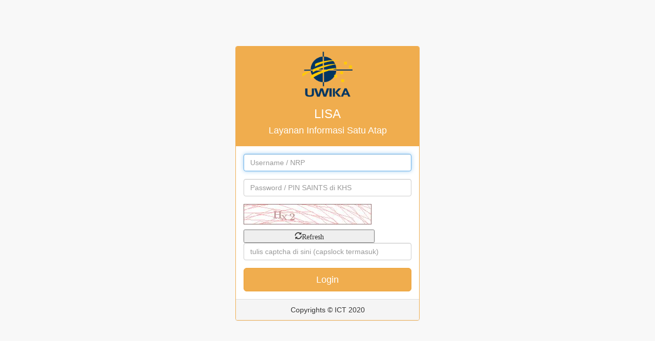

--- FILE ---
content_type: text/html; charset=UTF-8
request_url: https://lisa.widyakartika.ac.id/
body_size: 1438
content:
<!DOCTYPE html>
<html lang="en">

<head>

    <meta charset="utf-8"/>
    <meta http-equiv="X-UA-Compatible" content="IE=edge"/>
    <meta name="viewport" content="width=device-width, initial-scale=1"/>
    <meta name="description" content=""/>
    <meta name="author" content=""/>

    <title>UWIKA - LISA</title>
    <link rel="shortcut icon" href="https://lisa.widyakartika.ac.id/asset/uwika.png" />

    <!-- Bootstrap Core CSS -->
    <link href="https://lisa.widyakartika.ac.id/asset/bower_components/bootstrap/dist/css/bootstrap.min.css" rel="stylesheet"/>

    <!-- MetisMenu CSS -->
    <link href="https://lisa.widyakartika.ac.id/asset/bower_components/metisMenu/dist/metisMenu.min.css" rel="stylesheet"/>

    <!-- Custom CSS -->
    <link href="https://lisa.widyakartika.ac.id/asset/dist/css/sb-admin-2.css" rel="stylesheet"/>

    <!-- Custom Fonts -->
    <link href="https://lisa.widyakartika.ac.id/asset/bower_components/font-awesome/css/font-awesome.min.css" rel="stylesheet" type="text/css"/>

    <!-- HTML5 Shim and Respond.js IE8 support of HTML5 elements and media queries -->
    <!-- WARNING: Respond.js doesn't work if you view the page via file:// -->
    <!--[if lt IE 9]>
        <script src="https://oss.maxcdn.com/libs/html5shiv/3.7.0/html5shiv.js"></script>
        <script src="https://oss.maxcdn.com/libs/respond.js/1.4.2/respond.min.js"></script>
    <![endif]-->

</head>

<body>

    <div class="container">
        <div class="row">
            <div class="col-md-4 col-md-offset-4">
                <div class="login-panel panel panel-yellow">
                    <div class="panel-heading">
                        <a href="https://lisa.widyakartika.ac.id/"><h3 class="panel-title"><center><img src="https://lisa.widyakartika.ac.id/asset/uwika.png" width="30%"/></a><h3>LISA</h3><h4>Layanan Informasi Satu Atap</h4></center>
                    </div>
                    <div class="panel-body">
                        <form role="form" method="post" action="https://lisa.widyakartika.ac.id/c_login/login">
                            <fieldset>
                                <div class="form-group">
                                    <input class="form-control" placeholder="Username / NRP" name="username" type="text" autofocus>
                                </div>
                                <div class="form-group">
                                    <input class="form-control" placeholder="Password / PIN SAINTS di KHS" name="password" type="password" value="">
                                </div>
							    <p id="image_captcha"><img src="https://lisa.widyakartika.ac.id/captcha/1769395218.604.jpg" width="250" height="40" style="border:0;" alt=" " /></p><button id="refresh" name="refresh" type="button"> <span class="glyphicon glyphicon-refresh" style="
        width: 240px; ">Refresh</span></button>
								<div class="form-group">
									<input class="form-control" placeholder="tulis captcha di sini (capslock termasuk)" name="captcha" type="text" value="">
								</div>
                                <!-- Change this to a button or input when using this as a form -->
                                <button class="btn btn-lg btn-warning btn-block">Login</a>
                            </fieldset>
                        </form>
                    </div>
                    <div class="panel-footer">
                        <center>Copyrights &copy; ICT 2020</center>
                    </div>
                </div>
            </div>
        </div>
    </div>

    <!-- jQuery -->
    <script src="https://lisa.widyakartika.ac.id/asset/bower_components/jquery/dist/jquery.min.js"></script>

    <!-- Bootstrap Core JavaScript -->
    <script src="https://lisa.widyakartika.ac.id/asset/bower_components/bootstrap/dist/js/bootstrap.min.js"></script>

    <!-- Metis Menu Plugin JavaScript -->
    <script src="https://lisa.widyakartika.ac.id/asset/bower_components/metisMenu/dist/metisMenu.min.js"></script>

    <!-- Custom Theme JavaScript -->
    <script src="https://lisa.widyakartika.ac.id/asset/dist/js/sb-admin-2.js"></script>

</body>

<!-- jQuery -->
    <script src="https://lisa.widyakartika.ac.id/asset/bower_components/jquery/dist/jquery.min.js"></script>
    <script src="https://lisa.widyakartika.ac.id/asset/jquery-ui/jquery-ui.min.js"></script>
	
	<script>
	$(document).ready(function(){
		$('#refresh').on('click', function(){
               $.get('https://lisa.widyakartika.ac.id/c_login/refresh', function(data){
                   $('#image_captcha').html(data);
               });
        });
	});
	</script>
</html>
